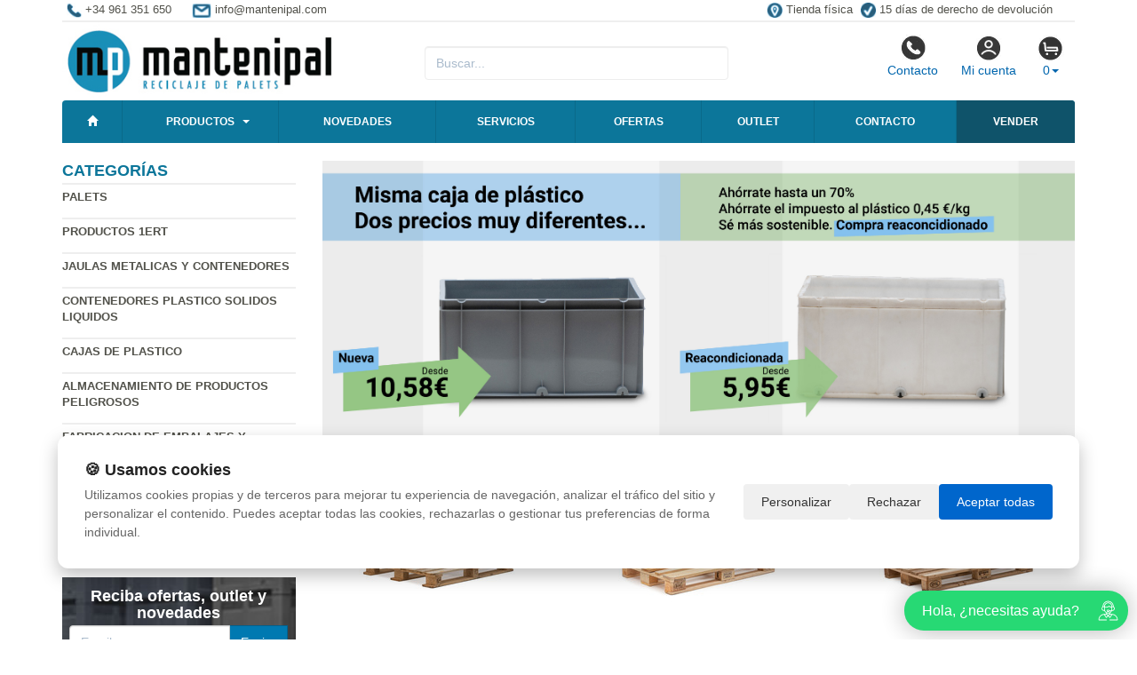

--- FILE ---
content_type: text/html; charset=UTF-8
request_url: https://www.mantenipal.com/productos/caja-euro-plastica-solida-30x40x36cm-oip-e4336-11.html
body_size: 9380
content:
<!DOCTYPE html>
<html lang="es">
<head>
    <title>- Palets - Compra venta,</title>
    <meta name="keywords" content=", palets, palet, embalajes, reciclados, palets de plástico, madera, paleta, pallet, compra de palets, cajas de plástico,  venta de palets, palets metalicos, de fibra madera, embalajes metalicos, reparación, cajas de plastico, palets usados, fabricacion de palets">
    <meta name="description" content=" - Palets - madera usados,reciclados, compra venta, de fibra, cajas plástico, fabricación, embalajes de madera, recogida de palets en desuso, gestor de residuos autorizado, cajas y contenedores plástico.">
    <meta charset="utf-8">
    <meta http-equiv="X-UA-Compatible" content="IE=edge">
    <meta name="viewport" content="width=device-width, initial-scale=1">
        <!-- Google Tag Manager -->
<script>(function(w,d,s,l,i){w[l]=w[l]||[];w[l].push({'gtm.start':
new Date().getTime(),event:'gtm.js'});var f=d.getElementsByTagName(s)[0],
j=d.createElement(s),dl=l!='dataLayer'?'&l='+l:'';j.async=true;j.src=
'https://www.googletagmanager.com/gtm.js?id='+i+dl;f.parentNode.insertBefore(j,f);
})(window,document,'script','dataLayer','GTM-TRKFZJP9');</script>
<!-- End Google Tag Manager -->
        <meta name="google-site-verification" content="yigENDW3a2TkycPPbLcmtbBT7fZRs9A060e-uw8mzIk" />
    <link rel="shortcut icon" href="/favicon.png" type="image/x-icon">
    <link rel="icon" href="/favicon.png" type="image/x-icon">
    <link href="/css/bootstrap.css" rel="stylesheet">
    <script src="//icommers.s3.eu-south-2.amazonaws.com/js/jquery2.1.3/jquery.js" type="text/javascript"></script>
</head>
<body>
<div class="container">

    
            <ul class="topvar">
    <li>
        <a href="/contacto.html">
            <img src="/images/telefono.png" alt="+34 961 351 650">
            <span>+34 961 351 650</span>
        </a>
    </li>
    <li>
        <a href="mailto:info@mantenipal.com">
            <img src="/images/sobre.png" alt="Email info@mantenipal.com">
            <span>info@mantenipal.com</span>
        </a>
    </li>
    <li class="break"></li>
    <li>
        <a href="https://goo.gl/maps/pcvwoVMpHJJs6xTSA" target="_blank">
            <img src="/images/locator.png" alt="Tienda física">
            <span>Tienda física</span>
        </a>
    </li>
    <li>
        <a href="/cambios-y-devoluciones.html">
            <img src="/images/check.png" alt="15 días de derecho de devolución">
            <span>15 días de derecho de devolución</span>
        </a>
    </li>
</ul>
    
            <div class="row">

	<div class="col-md-4">
		<a href="/" title="mantenipal.com">
			<img src="/images/logo.png" alt="mantenipal.com" class="img-logo" />
			<img src="/images/logo-sm.png" alt="mantenipal.com" class="img-logo-sm" />
		</a>
	</div>

	<div class="col-md-4">
		<div class="seatch-box">
			<input type="text" name="str2" class="form-control" placeholder="Buscar...">
            <script src="https://eu1-config.doofinder.com/2.x/6dc2d2bb-828d-44f0-b771-884625546412.js" async></script>
		</div>
	</div>
	<div class="col-md-4">
		<ul class="color-buttons">
			<li><a href="/contacto.html"><img src="/images/color-phone.png">Contacto</a></li>
			<li><a href="/mi_cuenta.html"><img src="/images/color-user.png">Mi cuenta</a></li>
			<li>
				<a href="#" data-toggle="dropdown" aria-expanded="false" class="dropdown-toggle">
					<img src="/images/color-cart.png">
					<span class="productos_en_pedido">0</span><span class="caret"></span>
				</a>
				<div class="dropdown-menu text-center cesta" role="menu">
					Usted tiene <span class="productos_en_pedido">0</span>
					<span class="txtp"></span> en su cesta de compras<br><br>
					<a href="/pedido.html" class="btn btn-default">Ver pedido</a>
				</div>
			</li>
		</ul>
	</div>
</div>
<script defer src="https://widget.tochat.be/bundle.js?key=9591ebae-9027-410d-8b02-7be2aa66eef6"></script>
<div id="fb-root"></div>

<div class="wsmenucontainer clearfix">
  <div id="overlapblackbg"></div>
  <div class="wsmobileheader clearfix">
    <a id="wsnavtoggle" class="animated-arrow"><span></span></a>
  </div>
  <div class="header">
    <nav class="wsmenu pm_buttoncolor green-grdt clearfix">
      <ul class="mobile-sub wsmenu-list">
        <li><a href="/"><span class="glyphicon glyphicon-home"></span></a></li>
        <li>
          <a href="#">Productos <span class="arrow"></span></a>
          <ul class="wsmenu-submenu">
                                    <li>
              <a href="/productos/palets.html">Palets</a>
              <ul class="wsmenu-submenu-sub"><li><a href="/productos/sobrantes-de-stock.html" >Sobrantes de stock</a></li><li><a href="/productos/palets-reciclados.html" >Palets Reciclados</a></li><li><a href="/productos/palets-metal.html" >Palets Metal</a></li><li><a href="/productos/palets-fibra-de-madera.html" >Palets Fibra de madera</a></li><li><a href="/productos/palets-a-medida.html" >Palets a medida</a></li><li><a href="/productos/palets-de-plastico.html" >Palets de Plastico</a></li><li><a href="/productos/palets-plastico-usados.html" >Palets plastico usados</a></li><li><a href="/productos/tacos-fibra-de-madera.html" >Tacos fibra de madera</a></li></ul>
            </li>
                                                <li>
              <a href="/productos/productos-1ert.html">Productos 1ERT</a>
              
            </li>
                                                <li>
              <a href="/productos/jaulas-metalicas-y-contenedores.html">Jaulas metalicas y Contenedores</a>
              <ul class="wsmenu-submenu-sub"><li><a href="/productos/ruedas-para-jaulas.html" >Ruedas para jaulas</a></li><li><a href="/productos/carretillas-electricas.html" >Carretillas eléctricas </a></li><li><a href="/productos/jaulas-metalicas.html" >Jaulas metalicas</a></li><li><a href="/productos/jaulas-metalicas-con-ruedas.html" >Jaulas metalicas con ruedas</a></li><li><a href="/productos/carros-metalicos.html" >Carros metalicos</a></li><li><a href="/productos/cestones-chapa.html" >Cestones chapa</a></li><li><a href="/productos/carretillas-y-transpalets.html" >Carretillas y Transpalets</a></li><li><a href="/productos/recipientes-para-liquidos.html" >Recipientes para liquidos</a></li><li><a href="/productos/contenedor-ibc-600-y-1000-litros.html" >Contenedor IBC 600 y 1000 Litros</a></li><li><a href="/productos/porta-big-bag-y-palets.html" >Porta Big Bag y Palets</a></li><li><a href="/productos/contenedores-maritimos.html" >Contenedores maritimos</a></li><li><a href="/productos/contenedores-basculantes.html" >Contenedores basculantes</a></li><li><a href="/productos/Armario_metalico.html" >Armario metalico</a></li><li><a href="/productos/contenedores-metalicos-usados.html" >Contenedores metálicos usados</a></li></ul>
            </li>
                                                <li>
              <a href="/productos/contenedores-plastico-solidos-liquidos.html">Contenedores plastico solidos liquidos</a>
              <ul class="wsmenu-submenu-sub"><li><a href="/productos/contenedores-plegables-para-granel-ibc.html" >Contenedores plegables para granel IBC</a></li><li><a href="/productos/contenedores-isotermicos.html" >Contenedores isotermicos</a></li><li><a href="/productos/depositos-liquidos.html" >Depositos Liquidos</a></li><li><a href="/productos/contenedores-plastico.html" >Contenedores Plastico</a></li><li><a href="/productos/contenedores-plegables.html" >Contenedores Plegables</a></li><li><a href="/productos/contenedores-de-basura.html" >Contenedores  basura</a></li><li><a href="/productos/contenedores-sobrantes-de-stock.html" >Contenedores sobrantes de stock</a></li><li><a href="/productos/contenedores-usados.html" >Contenedores usados</a></li></ul>
            </li>
                                                <li>
              <a href="/productos/cajas-de-plastico.html">Cajas de plastico</a>
              <ul class="wsmenu-submenu-sub"><li><a href="/productos/cajas-plastico-usadas.html" >Cajas plastico usadas</a></li><li><a href="/productos/cajas-plastico-industriales.html" >Cajas plastico industriales</a></li><li><a href="/productos/cajas-agricultura.html" >Cajas agricultura</a></li><li><a href="/productos/caja-especial-pesca.html" >Caja especial pesca</a></li><li><a href="/productos/caja-para-carnes.html" >Caja uso alimentario</a></li><li><a href="/productos/carros-cajas.html" >Carros cajas</a></li><li><a href="/productos/cajas-plastico-tellus.html" >Cajas plastico Tellus</a></li><li><a href="/productos/caja-plastico-euro.html" >Caja plastico Euro</a></li><li><a href="/productos/caja-plastico-integra.html" >Caja plastico Integra</a></li><li><a href="/productos/caja-plastico-galia.html" >Caja plastico Galia</a></li><li><a href="/productos/caja-plastico-unibox.html" >Caja plastico Unibox</a></li><li><a href="/productos/caja-automocion.html" >Caja automocion</a></li><li><a href="/productos/cajas-sistema-9000.html" >Cajas Sistema 9000</a></li><li><a href="/productos/cajas-plastico-plegables.html" >Cajas plastico plegables</a></li><li><a href="/productos/Cajas_almacenamiento.html" >Cajas almacenamiento</a></li><li><a href="/productos/estanterias-con-cajas-plastico.html" >Estanterias con cajas plastico</a></li><li><a href="/productos/cajas-sobrantes-de-stock.html" >Cajas sobrantes de stock</a></li></ul>
            </li>
                                                <li>
              <a href="/productos/almacenamiento-de-productos-peligrosos.html">Almacenamiento de productos peligrosos</a>
              <ul class="wsmenu-submenu-sub"><li><a href="/productos/control-de-derrames.html" >Control de derrames</a></li><li><a href="/productos/cubetos-retenedores.html" >Cubetos Retenedores</a></li><li><a href="/productos/contenedores-para-almacenamiento.html" >Contenedores para almacenamiento</a></li><li><a href="/productos/contenedores-de-seguridad.html" >Contenedores de seguridad</a></li><li><a href="/productos/accesorios-bidones.html" >Accesorios bidones</a></li><li><a href="/productos/Espitas_para_bidones.html" >Espitas para bidones</a></li><li><a href="/productos/Casetas_para_botellas_de_gas.html" >Casetas para botellas de gas</a></li></ul>
            </li>
                                                <li>
              <a href="/productos/fabricacion-de-embalajes-y-entarimados.html">Fabricacion de Embalajes y Entarimados</a>
              <ul class="wsmenu-submenu-sub"><li><a href="/productos/collares-para-palets-de-madera-plegables.html" >Collares para palets de madera plegables</a></li><li><a href="/productos/embalajes.html" >Embalajes</a></li><li><a href="/productos/suelos-y-entarimados.html" >Suelos y entarimados</a></li><li><a href="/productos/tablones-tablas-y-aglomerado.html" >Tablones, tablas y aglomerado</a></li><li><a href="/productos/tacos-para-palets-y-lena.html" >Tacos para palets y leña</a></li></ul>
            </li>
                                                <li>
              <a href="/productos/maquinaria.html">Maquinaria</a>
              <ul class="wsmenu-submenu-sub"><li><a href="/productos/maquinaria-usada.html" >Maquinaria usada</a></li><li><a href="/productos/estanterias.html" >Estanterias</a></li><li><a href="/productos/herramientas-para-profesionales.html" >Herramientas para profesionales</a></li></ul>
            </li>
                                                <li>
              <a href="/productos/muebles-con-palets.html">Muebles con Palets</a>
              <ul class="wsmenu-submenu-sub"><li><a href="/productos/ruedas-para-palets.html" >Ruedas para palets</a></li><li><a href="/productos/madera-para-muebles.html" >Madera para muebles</a></li><li><a href="/productos/otros-disenos-hechos-con-palets.html" >Otros diseños hechos con palets</a></li><li><a href="/productos/palets-para-muebles.html" >Palets para muebles</a></li><li><a href="/productos/mesas-con-palets.html" >Mesas con palets</a></li><li><a href="/productos/pouf-con-palets.html" >Pouf con palets</a></li><li><a href="/productos/semilleros-y-maceteros.html" >Semilleros y maceteros</a></li><li><a href="/productos/sofas-y-camas-con-palets.html" >Sofas y camas con palets</a></li><li><a href="/productos/cojines-para-palets.html" >Cojines para palets</a></li></ul>
            </li>
                                                <li>
              <a href="/productos/alquiler-contenedores.html">Alquiler contenedores</a>
              
            </li>
                                    <li class="divider"></li>
            <li><a href="/mapa_web.html">Todas las categorías</a></li>
          </ul>
        </li>
	<li><a href="/novedades.html" title="Novedades">Novedades</a></li>
        <li><a href="/servicios.html" title="Servicios">Servicios</a></li>
        <li><a href="/ofertas.html" title="Ofertas">Ofertas</a></li>
        <li><a href="/outlet.html" title="Outlet">Outlet</a></li>
        <li><a href="/contacto.html" title="Contacto">Contacto</a></li>
        <li><a href="/valoracion-y-recogida.html" style="background:#0f536a !important;color:#fff" title="Vender sobrantes de stock">Vender</a></li>
      </ul>
    </nav>
  </div>
</div>


        <script>
          var doofinder_script ='//cdn.doofinder.com/media/js/doofinder-classic.7.latest.min.js';
          (function(d,t){var f=d.createElement(t),s=d.getElementsByTagName(t)[0];f.async=1;
          f.src=('https:'==location.protocol?'https:':'http:')+doofinder_script;
          f.setAttribute('charset','utf-8');
          s.parentNode.insertBefore(f,s)}(document,'script'));
          var dfClassicLayers = [{
            "hashid": "bf1cf1c4896763eb7f01895a4f933dc5",
            "zone": "eu1",
            "display": {
              "lang": "es"
            },
            "queryInput": "input[name='str2']"
          }];
          </script>
    
    <div class="row">
        <div class="col-sm-3 sidebar">

            
            <h4>Categorías</h4>
            <ul class="menu-lateral">
  <li>
      <a href="/productos/palets.html">Palets</a>
      </li>
  <li>
      <a href="/productos/productos-1ert.html">Productos 1ERT</a>
      </li>
  <li>
      <a href="/productos/jaulas-metalicas-y-contenedores.html">Jaulas metalicas y Contenedores</a>
      </li>
  <li>
      <a href="/productos/contenedores-plastico-solidos-liquidos.html">Contenedores plastico solidos liquidos</a>
      </li>
  <li>
      <a href="/productos/cajas-de-plastico.html">Cajas de plastico</a>
      </li>
  <li>
      <a href="/productos/almacenamiento-de-productos-peligrosos.html">Almacenamiento de productos peligrosos</a>
      </li>
  <li>
      <a href="/productos/fabricacion-de-embalajes-y-entarimados.html">Fabricacion de Embalajes y Entarimados</a>
      </li>
  <li>
      <a href="/productos/maquinaria.html">Maquinaria</a>
      </li>
  <li>
      <a href="/productos/muebles-con-palets.html">Muebles con Palets</a>
      </li>
  <li>
      <a href="/productos/alquiler-contenedores.html">Alquiler contenedores</a>
      </li>
</ul>            <script type="text/javascript">
    function enviar_alerta() {
        const $emailAlerta = $('#email_alerta');
        const $mensaje = $('#mensaje_alertas');
        const email = $emailAlerta.val().trim();

        $mensaje.html('');
        $emailAlerta.css('border-color', '#CCC');

        if (!email) {
            mostrarError($emailAlerta, $mensaje, `Por favor ingrese su email`);
            return false;
        }

        const emailRegex = /^[^\s@]+@[^\s@]+\.[^\s@]+$/;
        if (!emailRegex.test(email)) {
            // Con backticks (`) no hay problema con apóstrofes
            mostrarError($emailAlerta, $mensaje, `El email ingresado no es correcto`);
            return false;
        }

        $mensaje.css('color', '#666').html(`Procesando...`);

        $.post("/ajax.action.php", {
            type: "save_email_newsletter",
            email: email
        })
        .done(function(d) {
            if (d == 1 || d == '1') {
                $mensaje.css('color', '#0A2').html(`Su registro se ha realizado correctamente`);
            } else {
                $mensaje.css('color', '#F00').html(`Su email ya se encuentra registrado`);
            }
        })
        .fail(function() {
            $mensaje.css('color', '#F00').html(`Error de conexión. Intente nuevamente.`);
        });

        return true;
    }
    function mostrarError($input, $mensaje, texto) {
        $input.css('border-color', '#F00').focus();
        $mensaje.css('color', '#F00').html(texto);
    }
    function open_privacidad(){ window.open("/index.php?seccion=privacidad&frame=0","","width=675,height=650,top=10,left=210,scrollbars=yes");}
</script>
<div class="box-alertas">
  <h4>Reciba ofertas, outlet y novedades</h4>
  <div id="mensaje_alertas"></div>
  <div class="row">
    <div class="col-lg-12">
      <div class="input-group">
        <input type="text" name="email_alerta" id="email_alerta" class="form-control" placeholder="Email...">
        <span class="input-group-btn"><input type="button" value="Enviar" class="btn btn-primary" onclick="javascript:enviar_alerta()"></span>
      </div>
    </div>
  </div>
  <div><a href="javascript:open_privacidad()" style="font-size:10px">Consulte la política de privacidad</a></div>
</div>            <div class="nube-box">
                <h4 class="lmv_title">Los más visitados</h4>
                <div class="terms"><div class="nube-term"><a href="/productos/palets-reciclados.html" class="n12">Palets Reciclados</a></div><div class="nube-term"><a href="/productos/palets-de-plastico.html" class="n12">Palets de Plastico</a></div><div class="nube-term"><a href="/productos/muebles-con-palets.html" class="n12">Muebles con Palets</a></div><div class="nube-term"><a href="/productos/palets-plastico-usados.html" class="n12">Palets plastico usados</a></div><div class="nube-term"><a href="/productos/palets.html" class="n12">Palets</a></div><div class="nube-term"><a href="/productos/sobrantes-de-stock.html" class="n12">Sobrantes de stock</a></div></div>
            </div>
            <ul class="check-confianza">
    <li><a href="/preguntas-frecuentes/cuales-son-las-formas-de-pago.html">Compra segura</a></li>
    <li><a href="/preguntas-frecuentes/que-plazos-de-devolucion-tengo.html">Garantía de devolución</a></li>
    <li><a href="/preguntas-frecuentes/cuanndo-llegarmi-pedido.html">Entrega inmediata</a></li>
    <li><a href="/preguntas-frecuentes/que-garantia-tienen-los-productos.html">Productos 100% garantizados</a></li>
</ul>            <a href="/preguntas_frecuentes/cuales-son-las-formas-de-pago.html"><img src="https://clientespremium.com/images/3dsecure.gif" alt="Aceptamos paypal y tarjetas de crédito"></a>
<table class="tbl-confianza">
  <tr>
    <td><a href="/preguntas_frecuentes/que-plazos-de-devoluci%C3%B3n-tengo.html"><img src="/images/bannerfaq1.png" alt="Si no queda satisfecho le devolveremos su dinero"></a></td>
    <td><a href="/preguntas_frecuentes/cuanndo-llegarmi-pedido.html"><img src="/images/bannerfaq2.png" alt="Entrega"></a></td>
  </tr>
  <tr>
    <td><a href="/preguntas_frecuentes/cuales-son-las-formas-de-pago.html"><img src="/images/bannerfaq3.png" alt="Compra segura"></a></td>
    <td><a href="/preguntas_frecuentes/que-garantia-tienen-los-productos.html"><img src="/images/bannerfaq4.png" alt="Productos 100% garantizados"></a></td>
  </tr>
</table>
<div style="margin-top:4px"><a href="https://www.mantenipal.com/valoracion-y-recogida.html" title="compra y venta de palets" target="_blank"><img src="/banners_lateral/72.jpg" alt="compra y venta de palets" title="compra y venta de palets"></a></div>

<div style="margin-top:4px"><a href="https://mantenipal.com/servicios/servicio-de-contenedores-para-recogida-de-pal.html" title="servicio de contenedores" target="_blank"><img src="/banners_lateral/60.jpg" alt="servicio de contenedores" title="servicio de contenedores"></a></div>

            <br>
        </div>
        <div class="col-sm-9">

            <br>

            <div class="cat-description">
                                                                <div class="publicidad-central"><a href="https://www.mantenipal.com/sr/Cajas_plastico_usadas/" title="Cajas usadas Vs Nuevas">                                        <img src="http://cdnpremium.s3.amazonaws.com/banners/18.jpg" alt="Cajas usadas Vs Nuevas" title="Cajas usadas Vs Nuevas" class="img-responsive">
                                        </a>                </div>
                                                            </div>

                                                <div class="products-block">
                                                <br>
                <h3 class="category-name">Productos Recomendados</h3>
                <ul class="row lista-productos">                    <li class="col-lg-4 col-sm-6 col-md-6 col-xs-12"><div class="item">
  <div>
    <a href="/producto/Palets_100_x_120_cp_1/"><img src="https://icommers.s3.eu-south-2.amazonaws.com/i/168597925035905S180" alt="Palets 100 x 120 cp 1" title="Palets 100 x 120 cp 1" class="img-producto img-rounded" /></a>
  </div>
  <p><a href="/producto/Palets_100_x_120_cp_1/" class="lnk-producto" title="Palets 100 x 120 cp 1">Palets 100 x 120 cp 1</a></p>

  <ul class="etiquetas-producto">
      </ul>

  <ul class="product-pricebox">
    <li>
              <br>        <div>A partir de: <strong>9.80 &euro;</strong></div>
        <small>Sin IVA</small>
          </li>
        <li>
                      <button class="btn btn-primary" id="add_24887" onclick="getVariantes('24887','iva_no_incluido')"><span class="glyphicon glyphicon-shopping-cart"></span> Comprar</button>
                <img src="/images/wait.gif" id="wait_24887" style="display:none" alt="Cargando" /><div id="variante_24887"></div>
          </li>
  </ul>
</div>                    </li>
                                        <li class="col-lg-4 col-sm-6 col-md-6 col-xs-12"><div class="item">
  <div>
    <a href="/producto/Palet_1ERT_Madera_80x120_EUROPEO/"><img src="https://icommers.s3.eu-south-2.amazonaws.com/i/164309973665832S180" alt="Palet 1ERT Madera 80x120 EUROPEO" title="Palet 1ERT Madera 80x120 EUROPEO" class="img-producto img-rounded" /></a>
  </div>
  <p><a href="/producto/Palet_1ERT_Madera_80x120_EUROPEO/" class="lnk-producto" title="Palet 1ERT Madera 80x120 EUROPEO">Palet 1ERT Madera 80x120 EUROPEO</a></p>

  <ul class="etiquetas-producto">
      <li><img src="/images/MejorPrecio.png" alt="Mejor precio"></li>
    </ul>

  <ul class="product-pricebox">
    <li>
              <br>        <div>A partir de: <strong>12.00 &euro;</strong></div>
        <small>Sin IVA</small>
          </li>
        <li>
                      <button class="btn btn-primary" id="add_736776" onclick="getVariantes('736776','iva_no_incluido')"><span class="glyphicon glyphicon-shopping-cart"></span> Comprar</button>
                <img src="/images/wait.gif" id="wait_736776" style="display:none" alt="Cargando" /><div id="variante_736776"></div>
          </li>
  </ul>
</div>                    </li>
                                        <li class="col-lg-4 col-sm-6 col-md-6 col-xs-12"><div class="item">
  <div>
    <a href="/producto/Palets_80_x_120_Eur_1%C2%AA/"><img src="https://icommers.s3.eu-south-2.amazonaws.com/i/168595996979462S180" alt="Palets 80 x 120 Eur 1ª" title="Palets 80 x 120 Eur 1ª" class="img-producto img-rounded" /></a>
  </div>
  <p><a href="/producto/Palets_80_x_120_Eur_1%C2%AA/" class="lnk-producto" title="Palets 80 x 120 Eur 1ª">Palets 80 x 120 Eur 1ª</a></p>

  <ul class="etiquetas-producto">
      </ul>

  <ul class="product-pricebox">
    <li>
              <br>        <div>A partir de: <strong>13.50 &euro;</strong></div>
        <small>Sin IVA</small>
          </li>
        <li>
                      <button class="btn btn-primary" id="add_24935" onclick="getVariantes('24935','iva_no_incluido')"><span class="glyphicon glyphicon-shopping-cart"></span> Comprar</button>
                <img src="/images/wait.gif" id="wait_24935" style="display:none" alt="Cargando" /><div id="variante_24935"></div>
          </li>
  </ul>
</div>                    </li>
                                        <li class="col-lg-4 col-sm-6 col-md-6 col-xs-12"><div class="item">
  <div>
    <a href="/producto/Palets_100_x_120_flojo_abierto/"><img src="https://icommers.s3.eu-south-2.amazonaws.com/i/168604438449332S180" alt="Palets 100 x 120 flojo abierto" title="Palets 100 x 120 flojo abierto" class="img-producto img-rounded" /></a>
  </div>
  <p><a href="/producto/Palets_100_x_120_flojo_abierto/" class="lnk-producto" title="Palets 100 x 120 flojo abierto">Palets 100 x 120 flojo abierto</a></p>

  <ul class="etiquetas-producto">
      </ul>

  <ul class="product-pricebox">
    <li>
              <br>        <div>A partir de: <strong>4.50 &euro;</strong></div>
        <small>Sin IVA</small>
          </li>
        <li>
                      <button class="btn btn-primary" id="add_24882" onclick="getVariantes('24882','iva_no_incluido')"><span class="glyphicon glyphicon-shopping-cart"></span> Comprar</button>
                <img src="/images/wait.gif" id="wait_24882" style="display:none" alt="Cargando" /><div id="variante_24882"></div>
          </li>
  </ul>
</div>                    </li>
                                        <li class="col-lg-4 col-sm-6 col-md-6 col-xs-12"><div class="item">
  <div>
    <a href="/producto/Palets_80_x_120_fuerte/"><img src="https://icommers.s3.eu-south-2.amazonaws.com/i/168596442147080S180" alt="Palets 80 x 120 fuerte" title="Palets 80 x 120 fuerte" class="img-producto img-rounded" /></a>
  </div>
  <p><a href="/producto/Palets_80_x_120_fuerte/" class="lnk-producto" title="Palets 80 x 120 fuerte">Palets 80 x 120 fuerte</a></p>

  <ul class="etiquetas-producto">
      </ul>

  <ul class="product-pricebox">
    <li>
              <br>        <div>A partir de: <strong>6.50 &euro;</strong></div>
        <small>Sin IVA</small>
          </li>
        <li>
                      <button class="btn btn-primary" id="add_24881" onclick="getVariantes('24881','iva_no_incluido')"><span class="glyphicon glyphicon-shopping-cart"></span> Comprar</button>
                <img src="/images/wait.gif" id="wait_24881" style="display:none" alt="Cargando" /><div id="variante_24881"></div>
          </li>
  </ul>
</div>                    </li>
                                        <li class="col-lg-4 col-sm-6 col-md-6 col-xs-12"><div class="item">
  <div>
    <a href="/producto/Palets_de_115x115_cabiron/"><img src="https://icommers.s3.eu-south-2.amazonaws.com/i/129493723510413S180" alt="Palets de 115x115 cabiron" title="Palets de 115x115 cabiron" class="img-producto img-rounded" /></a>
  </div>
  <p><a href="/producto/Palets_de_115x115_cabiron/" class="lnk-producto" title="Palets de 115x115 cabiron">Palets de 115x115 cabiron</a></p>

  <ul class="etiquetas-producto">
      </ul>

  <ul class="product-pricebox">
    <li>
              <br>        <div>A partir de: <strong>5.00 &euro;</strong></div>
        <small>Sin IVA</small>
          </li>
        <li>
                      <button class="btn btn-primary" id="add_37005" onclick="getVariantes('37005','iva_no_incluido')"><span class="glyphicon glyphicon-shopping-cart"></span> Comprar</button>
                <img src="/images/wait.gif" id="wait_37005" style="display:none" alt="Cargando" /><div id="variante_37005"></div>
          </li>
  </ul>
</div>                    </li>
                                        <li class="col-lg-4 col-sm-6 col-md-6 col-xs-12"><div class="item">
  <div>
    <a href="/producto/Palet_113_x_113_tipo_CP_3/"><img src="https://icommers.s3.eu-south-2.amazonaws.com/i/129493260455226S180" alt="Palet 113 x 113 tipo CP 3" title="Palet 113 x 113 tipo CP 3" class="img-producto img-rounded" /></a>
  </div>
  <p><a href="/producto/Palet_113_x_113_tipo_CP_3/" class="lnk-producto" title="Palet 113 x 113 tipo CP 3">Palet 113 x 113 tipo CP 3</a></p>

  <ul class="etiquetas-producto">
      </ul>

  <ul class="product-pricebox">
    <li>
              <br>        <div>A partir de: <strong>8.00 &euro;</strong></div>
        <small>Sin IVA</small>
          </li>
        <li>
                      <button class="btn btn-primary" id="add_24886" onclick="getVariantes('24886','iva_no_incluido')"><span class="glyphicon glyphicon-shopping-cart"></span> Comprar</button>
                <img src="/images/wait.gif" id="wait_24886" style="display:none" alt="Cargando" /><div id="variante_24886"></div>
          </li>
  </ul>
</div>                    </li>
                                        <li class="col-lg-4 col-sm-6 col-md-6 col-xs-12"><div class="item">
  <div>
    <a href="/producto/Palet_Tipo_Taco_Fuerte_115x115_Cerrado_/"><img src="https://icommers.s3.eu-south-2.amazonaws.com/i/130331429995526S180" alt="Palet Tipo Taco Fuerte 115x115 Cerrado " title="Palet Tipo Taco Fuerte 115x115 Cerrado " class="img-producto img-rounded" /></a>
  </div>
  <p><a href="/producto/Palet_Tipo_Taco_Fuerte_115x115_Cerrado_/" class="lnk-producto" title="Palet Tipo Taco Fuerte 115x115 Cerrado ">Palet Tipo Taco Fuerte 115x115 Cerrado </a></p>

  <ul class="etiquetas-producto">
      </ul>

  <ul class="product-pricebox">
    <li>
              <br>        <div>A partir de: <strong>5.20 &euro;</strong></div>
        <small>Sin IVA</small>
          </li>
        <li>
                      <button class="btn btn-primary" id="add_61378" onclick="getVariantes('61378','iva_no_incluido')"><span class="glyphicon glyphicon-shopping-cart"></span> Comprar</button>
                <img src="/images/wait.gif" id="wait_61378" style="display:none" alt="Cargando" /><div id="variante_61378"></div>
          </li>
  </ul>
</div>                    </li>
                                        <li class="col-lg-4 col-sm-6 col-md-6 col-xs-12"><div class="item">
  <div>
    <a href="/producto/Palet_Tipo_Taco_Fuerte_110x110/"><img src="https://icommers.s3.eu-south-2.amazonaws.com/i/129493268394979S180" alt="Palet Tipo Taco Fuerte 110x110" title="Palet Tipo Taco Fuerte 110x110" class="img-producto img-rounded" /></a>
  </div>
  <p><a href="/producto/Palet_Tipo_Taco_Fuerte_110x110/" class="lnk-producto" title="Palet Tipo Taco Fuerte 110x110">Palet Tipo Taco Fuerte 110x110</a></p>

  <ul class="etiquetas-producto">
      </ul>

  <ul class="product-pricebox">
    <li>
              <br>        <div>A partir de: <strong>5.30 &euro;</strong></div>
        <small>Sin IVA</small>
          </li>
        <li>
                      <button class="btn btn-primary" id="add_24904" onclick="getVariantes('24904','iva_no_incluido')"><span class="glyphicon glyphicon-shopping-cart"></span> Comprar</button>
                <img src="/images/wait.gif" id="wait_24904" style="display:none" alt="Cargando" /><div id="variante_24904"></div>
          </li>
  </ul>
</div>                    </li>
                                    </ul>
                                
                                                <h3 class="category-name">Ofertas</h3>
                <ul class="row lista-productos">                    <li class="col-lg-4 col-sm-6 col-md-6 col-xs-12"><div class="item">
  <div>
    <a href="/producto/Semi_Palet_Pl%C3%A1stico_Ultraligero_Encajable_con_6_Pies_Ref.PG220_/"><img src="https://icommers.s3.eu-south-2.amazonaws.com/i/172976929136843S180" alt="Semi Palet Plástico Ultraligero Encajable con 6 Pies Ref.PG220       " title="Semi Palet Plástico Ultraligero Encajable con 6 Pies Ref.PG220       " class="img-producto img-rounded" /></a>
  </div>
  <p><a href="/producto/Semi_Palet_Pl%C3%A1stico_Ultraligero_Encajable_con_6_Pies_Ref.PG220_/" class="lnk-producto" title="Semi Palet Plástico Ultraligero Encajable con 6 Pies Ref.PG220       ">Semi Palet Plástico Ultraligero Encajable con 6 Pies Ref.PG220       </a></p>

  <ul class="etiquetas-producto">
      <li><img src="/images/MejorPrecio.png" alt="Mejor precio"></li>
    </ul>

  <ul class="product-pricebox">
    <li>
              <span class="a_partir_de">Precio anterior 7.50 &euro;</span>        <div>A partir de: <strong>6.68 &euro;</strong></div>
        <small>Sin IVA</small>
          </li>
        <li class="discount-box">-11%</li>
        <li>
                      <button class="btn btn-primary" id="add_740501" onclick="getVariantes('740501','iva_no_incluido')"><span class="glyphicon glyphicon-shopping-cart"></span> Comprar</button>
                <img src="/images/wait.gif" id="wait_740501" style="display:none" alt="Cargando" /><div id="variante_740501"></div>
          </li>
  </ul>
</div>                    </li>
                                        <li class="col-lg-4 col-sm-6 col-md-6 col-xs-12"><div class="item">
  <div>
    <a href="/producto/Cuarto_de_Palet_Rejillado_Encajable_Ligero_4_Pies_40_x_60_x_13.5_cm_/"><img src="https://icommers.s3.eu-south-2.amazonaws.com/i/17612086565045S180" alt="Cuarto de Palet Rejillado Encajable Ligero 4 Pies 40 x 60 x 13.5 cm " title="Cuarto de Palet Rejillado Encajable Ligero 4 Pies 40 x 60 x 13.5 cm " class="img-producto img-rounded" /></a>
  </div>
  <p><a href="/producto/Cuarto_de_Palet_Rejillado_Encajable_Ligero_4_Pies_40_x_60_x_13.5_cm_/" class="lnk-producto" title="Cuarto de Palet Rejillado Encajable Ligero 4 Pies 40 x 60 x 13.5 cm ">Cuarto de Palet Rejillado Encajable Ligero 4 Pies 40 x 60 x 13.5 cm </a></p>

  <ul class="etiquetas-producto">
      <li><img src="/images/MejorPrecio.png" alt="Mejor precio"></li>
    </ul>

  <ul class="product-pricebox">
    <li>
              <span class="a_partir_de">Precio anterior 7.86 &euro;</span>        <div>A partir de: <strong>6.45 &euro;</strong></div>
        <small>Sin IVA</small>
          </li>
        <li class="discount-box">-18%</li>
        <li>
                      <button class="btn btn-primary" id="add_751828" onclick="getVariantes('751828','iva_no_incluido')"><span class="glyphicon glyphicon-shopping-cart"></span> Comprar</button>
                <img src="/images/wait.gif" id="wait_751828" style="display:none" alt="Cargando" /><div id="variante_751828"></div>
          </li>
  </ul>
</div>                    </li>
                                        <li class="col-lg-4 col-sm-6 col-md-6 col-xs-12"><div class="item">
  <div>
    <a href="/producto/Contenedor_de_Residuos_de_120_litros_con_Pedal_Met%C3%A1lico/"><img src="https://icommers.s3.eu-south-2.amazonaws.com/i/176901506523902S180" alt="Contenedor de Residuos de 120 litros con Pedal Metálico" title="Contenedor de Residuos de 120 litros con Pedal Metálico" class="img-producto img-rounded" /></a>
  </div>
  <p><a href="/producto/Contenedor_de_Residuos_de_120_litros_con_Pedal_Met%C3%A1lico/" class="lnk-producto" title="Contenedor de Residuos de 120 litros con Pedal Metálico">Contenedor de Residuos de 120 litros con Pedal Metálico</a></p>

  <ul class="etiquetas-producto">
      </ul>

  <ul class="product-pricebox">
    <li>
              <span class="a_partir_de">Precio anterior 80.00 &euro;</span>        <div>A partir de: <strong>56.80 &euro;</strong></div>
        <small>Sin IVA</small>
          </li>
        <li class="discount-box">-29%</li>
        <li>
                      <button class="btn btn-primary" id="add_755611" onclick="getVariantes('755611','iva_no_incluido')"><span class="glyphicon glyphicon-shopping-cart"></span> Comprar</button>
                <img src="/images/wait.gif" id="wait_755611" style="display:none" alt="Cargando" /><div id="variante_755611"></div>
          </li>
  </ul>
</div>                    </li>
                                        <li class="col-lg-4 col-sm-6 col-md-6 col-xs-12"><div class="item">
  <div>
    <a href="/producto/Lote_100_Palets_Pl%C3%A1sticos_80x120_Rejillados_Cerrados_Usados_/"><img src="https://icommers.s3.eu-south-2.amazonaws.com/i/171558739424739S180" alt="Lote 100 Palets Plásticos 80x120 Rejillados Cerrados Usados " title="Lote 100 Palets Plásticos 80x120 Rejillados Cerrados Usados " class="img-producto img-rounded" /></a>
  </div>
  <p><a href="/producto/Lote_100_Palets_Pl%C3%A1sticos_80x120_Rejillados_Cerrados_Usados_/" class="lnk-producto" title="Lote 100 Palets Plásticos 80x120 Rejillados Cerrados Usados ">Lote 100 Palets Plásticos 80x120 Rejillados Cerrados Usados </a></p>

  <ul class="etiquetas-producto">
      <li><img src="/images/MejorPrecio.png" alt="Mejor precio"></li>
    </ul>

  <ul class="product-pricebox">
    <li>
              <span class="a_partir_de">Precio anterior 14.10 &euro;</span>        <div>A partir de: <strong>5.92 &euro;</strong></div>
        <small>Sin IVA</small>
          </li>
        <li class="discount-box">-58%</li>
        <li>
                      <button class="btn btn-primary" id="add_750909" onclick="getVariantes('750909','iva_no_incluido')"><span class="glyphicon glyphicon-shopping-cart"></span> Comprar</button>
                <img src="/images/wait.gif" id="wait_750909" style="display:none" alt="Cargando" /><div id="variante_750909"></div>
          </li>
  </ul>
</div>                    </li>
                                        <li class="col-lg-4 col-sm-6 col-md-6 col-xs-12"><div class="item">
  <div>
    <a href="/producto/Lote_de_Palets_Pl%C3%A1sticos_40x60cm_Encajables_Usados/"><img src="https://icommers.s3.eu-south-2.amazonaws.com/i/176346336278282S180" alt="Lote de Palets Plásticos 40x60cm Encajables Usados" title="Lote de Palets Plásticos 40x60cm Encajables Usados" class="img-producto img-rounded" /></a>
  </div>
  <p><a href="/producto/Lote_de_Palets_Pl%C3%A1sticos_40x60cm_Encajables_Usados/" class="lnk-producto" title="Lote de Palets Plásticos 40x60cm Encajables Usados">Lote de Palets Plásticos 40x60cm Encajables Usados</a></p>

  <ul class="etiquetas-producto">
      <li><img src="/images/MejorPrecio.png" alt="Mejor precio"></li>
    </ul>

  <ul class="product-pricebox">
    <li>
              <span class="a_partir_de">Precio anterior 9.89 &euro;</span>        <div>A partir de: <strong>3.96 &euro;</strong></div>
        <small>Sin IVA</small>
          </li>
        <li class="discount-box">-60%</li>
        <li>
                      <button class="btn btn-primary" id="add_756386" onclick="getVariantes('756386','iva_no_incluido')"><span class="glyphicon glyphicon-shopping-cart"></span> Comprar</button>
                <img src="/images/wait.gif" id="wait_756386" style="display:none" alt="Cargando" /><div id="variante_756386"></div>
          </li>
  </ul>
</div>                    </li>
                                        <li class="col-lg-4 col-sm-6 col-md-6 col-xs-12"><div class="item">
  <div>
    <a href="/producto/Lote_de_1000_Palets_Superficie_Lisa_Usados_60_x_80_cm_/"><img src="https://icommers.s3.eu-south-2.amazonaws.com/i/175379949398919S180" alt="Lote de 1000 Palets Superficie Lisa Usados 60 x 80 cm " title="Lote de 1000 Palets Superficie Lisa Usados 60 x 80 cm " class="img-producto img-rounded" /></a>
  </div>
  <p><a href="/producto/Lote_de_1000_Palets_Superficie_Lisa_Usados_60_x_80_cm_/" class="lnk-producto" title="Lote de 1000 Palets Superficie Lisa Usados 60 x 80 cm ">Lote de 1000 Palets Superficie Lisa Usados 60 x 80 cm </a></p>

  <ul class="etiquetas-producto">
      <li><img src="/images/MejorPrecio.png" alt="Mejor precio"></li>
    </ul>

  <ul class="product-pricebox">
    <li>
              <span class="a_partir_de">Precio anterior 21.56 &euro;</span>        <div>A partir de: <strong>6.90 &euro;</strong></div>
        <small>Sin IVA</small>
          </li>
        <li class="discount-box">-68%</li>
        <li>
                      <button class="btn btn-primary" id="add_754914" onclick="getVariantes('754914','iva_no_incluido')"><span class="glyphicon glyphicon-shopping-cart"></span> Comprar</button>
                <img src="/images/wait.gif" id="wait_754914" style="display:none" alt="Cargando" /><div id="variante_754914"></div>
          </li>
  </ul>
</div>                    </li>
                                        <li class="col-lg-4 col-sm-6 col-md-6 col-xs-12"><div class="item">
  <div>
    <a href="/producto/Caja_Pl%C3%A1stica_Plegable_y_Apilable_Gris_40_x_60_x_22_cm_Ref.PFV6422/"><img src="https://icommers.s3.eu-south-2.amazonaws.com/i/176103660415652S180" alt="Caja Plástica Plegable y Apilable Gris 40 x 60 x 22 cm Ref.PFV6422" title="Caja Plástica Plegable y Apilable Gris 40 x 60 x 22 cm Ref.PFV6422" class="img-producto img-rounded" /></a>
  </div>
  <p><a href="/producto/Caja_Pl%C3%A1stica_Plegable_y_Apilable_Gris_40_x_60_x_22_cm_Ref.PFV6422/" class="lnk-producto" title="Caja Plástica Plegable y Apilable Gris 40 x 60 x 22 cm Ref.PFV6422">Caja Plástica Plegable y Apilable Gris 40 x 60 x 22 cm Ref.PFV6422</a></p>

  <ul class="etiquetas-producto">
      <li><img src="/images/MejorPrecio.png" alt="Mejor precio"></li>
    </ul>

  <ul class="product-pricebox">
    <li>
              <span class="a_partir_de">Precio anterior 11.18 &euro;</span>        <div>A partir de: <strong>9.50 &euro;</strong></div>
        <small>Sin IVA</small>
          </li>
        <li class="discount-box">-15%</li>
        <li>
                      <button class="btn btn-primary" id="add_734167" onclick="getVariantes('734167','iva_no_incluido')"><span class="glyphicon glyphicon-shopping-cart"></span> Comprar</button>
                <img src="/images/wait.gif" id="wait_734167" style="display:none" alt="Cargando" /><div id="variante_734167"></div>
          </li>
  </ul>
</div>                    </li>
                                        <li class="col-lg-4 col-sm-6 col-md-6 col-xs-12"><div class="item">
  <div>
    <a href="/producto/Lote_100_Contendores_Plegables_Box_Tarpack_Usados_80x120x120cm_/"><img src="https://icommers.s3.eu-south-2.amazonaws.com/i/176052789686618S180" alt="Lote 100 Contendores Plegables Box Tarpack Usados 80x120x120cm " title="Lote 100 Contendores Plegables Box Tarpack Usados 80x120x120cm " class="img-producto img-rounded" /></a>
  </div>
  <p><a href="/producto/Lote_100_Contendores_Plegables_Box_Tarpack_Usados_80x120x120cm_/" class="lnk-producto" title="Lote 100 Contendores Plegables Box Tarpack Usados 80x120x120cm ">Lote 100 Contendores Plegables Box Tarpack Usados 80x120x120cm </a></p>

  <ul class="etiquetas-producto">
      <li><img src="/images/MejorPrecio.png" alt="Mejor precio"></li>
    </ul>

  <ul class="product-pricebox">
    <li>
              <span class="a_partir_de">Precio anterior 120.00 &euro;</span>        <div>A partir de: <strong>69.60 &euro;</strong></div>
        <small>Sin IVA</small>
          </li>
        <li class="discount-box">-42%</li>
        <li>
                      <button class="btn btn-primary" id="add_756027" onclick="getVariantes('756027','iva_no_incluido')"><span class="glyphicon glyphicon-shopping-cart"></span> Comprar</button>
                <img src="/images/wait.gif" id="wait_756027" style="display:none" alt="Cargando" /><div id="variante_756027"></div>
          </li>
  </ul>
</div>                    </li>
                                        <li class="col-lg-4 col-sm-6 col-md-6 col-xs-12"><div class="item">
  <div>
    <a href="/producto/Lote_118_Cajas_Pl%C3%A1sticas_Usadas_Plegables_30_x_40_x_23%2C5_cm/"><img src="https://icommers.s3.eu-south-2.amazonaws.com/i/175568398851549S180" alt="Lote 118 Cajas Plásticas Usadas Plegables 30 x 40 x 23,5 cm" title="Lote 118 Cajas Plásticas Usadas Plegables 30 x 40 x 23,5 cm" class="img-producto img-rounded" /></a>
  </div>
  <p><a href="/producto/Lote_118_Cajas_Pl%C3%A1sticas_Usadas_Plegables_30_x_40_x_23%2C5_cm/" class="lnk-producto" title="Lote 118 Cajas Plásticas Usadas Plegables 30 x 40 x 23,5 cm">Lote 118 Cajas Plásticas Usadas Plegables 30 x 40 x 23,5 cm</a></p>

  <ul class="etiquetas-producto">
      <li><img src="/images/MejorPrecio.png" alt="Mejor precio"></li>
    </ul>

  <ul class="product-pricebox">
    <li>
              <span class="a_partir_de">Precio anterior 8.90 &euro;</span>        <div>A partir de: <strong>5.43 &euro;</strong></div>
        <small>Sin IVA</small>
          </li>
        <li class="discount-box">-39%</li>
        <li>
                      <button class="btn btn-primary" id="add_755429" onclick="getVariantes('755429','iva_no_incluido')"><span class="glyphicon glyphicon-shopping-cart"></span> Comprar</button>
                <img src="/images/wait.gif" id="wait_755429" style="display:none" alt="Cargando" /><div id="variante_755429"></div>
          </li>
  </ul>
</div>                    </li>
                                    </ul>
                                
                            </div>
            <br>
                        <h1 style="font-size: 26px;">Venta de paletas, contenedores, cajas y material industrial para almacenamiento y logística</h1>

<p>En Mantenipal, nos especializamos en la venta de paletas, contenedores, cajas de plástico, bidones y equipamiento industrial para almacenamiento y logística. Disponemos de una amplia variedad de productos nuevos y de ocasión, diseñados para comercios, industrias y empresas de logística que requieren soluciones de almacenamiento y transporte eficientes.</p>

<h2 style="font-size: 22px;">¿Por qué elegir Mantenipal?</h2>

<h3 style="font-size: 18px;">Amplia selección de productos industriales</h3>

<p>Ofrecemos una vasta gama de contenedores, paletas, cajas plegables, bidones, jaulas metálicas y cubetas de retención para todas tus necesidades de almacenamiento. Desde palets estándar y de plástico hasta contenedores IBC, cajas de norma europea y lotes completos de material industrial usado.</p>

<h3 style="font-size: 18px;">Productos de alta calidad</h3>

<p>Todos nuestros productos de almacenamiento e industrial están fabricados con materiales de calidad superior, diseñados para resistir cargas pesadas y condiciones exigentes. Tanto nuestro material nuevo como el usado garantiza resistencia y durabilidad en ambientes comerciales e industriales.</p>

<h3 style="font-size: 18px;">Precios competitivos</h3>

<p>Ofrecemos precios muy competitivos en todos nuestros contenedores, paletas, cajas y equipamiento para almacenamiento, tanto nuevos como de segunda mano. Encontrarás soluciones económicas sin comprometer la calidad del material industrial.</p>

<h3 style="font-size: 18px;">Excelente servicio al cliente</h3>

<p>Nos comprometemos a proporcionar un servicio al cliente excepcional, asesorándote en la elección de las mejores paletas, contenedores y soluciones de almacenamiento según los requisitos específicos de tu negocio o industria.</p>

<br>
<br>
                    </div>
    </div>
    <div class="row pie">
  <div class="col-xs-6">
    <div class="row">
      <div class="col-lg-4 col-sm-6 col-md-6 col-xs-12">
        <a href="/legal.html" class="">Política de privacidad</a><br>
        <a href="/condiciones.html" class="">Condiciones de uso</a><br>
        <a href="/cambios-y-devoluciones.html">Cambios y devoluciones</a><br>
        <a href="/contacto.html">Contacto</a><br>
        <a href="/quienes_somos.html">Quienes somos</a>
      </div>
      <div class="col-lg-4 col-sm-6 col-md-6 col-xs-12">
        <a href="/mapa_web.html">Mapa web</a><br>
        <a href="/preguntas_frecuentes.html">Preguntas frecuentes</a><br>
        <a href="/login.html">Ingresa a tu cuenta</a>
      </div>
      <div class="col-lg-4 col-sm-6 col-md-6 col-xs-12">
        <a href="/ayuda-generalitat-valenciana.html">
            Ayuda recibida<br>
            <img src="/images/LogoConselleria_01.png" alt="Ayuda recibida Generalitat Valenciana" width="90%" />
        </a>
      </div>
    </div>
    <div class="face">Síguenos: <a href="https://es-la.facebook.com/mantenipal/" title="S&iacute;guenos en facebook"><img src="https://clientespremium.com/images/IconoFacebook.png" alt="S&iacute;guenos en Facebook" title="S&iacute;guenos en Facebook" /></a> <a href="https://twitter.com/Icommers" title="S&iacute;guenos en twitter"> <img src="https://clientespremium.com/images/IconoTwitter.png" alt="S&iacute;guenos en Twitter" title="S&iacute;guenos en Twitter" /></a></div>
  </div>
  <div class="col-xs-6">
    <div class="row">
      <div class="col-lg-3 col-sm-6 col-md-6 col-xs-12">
        <a href="https://www.todocajas.com/" target="_blank">Cajas</a><br>
        <a href="https://www.estanteriaskit.com/" target="_blank">Estanterías</a><br>
        <a href="https://www.topalmacen.com/" target="_blank">Manutención</a><br>
        <a href="https://www.residuos.com/" target="_blank" title="Caza, pezca, natación y submarinismo">Gestión de residuos</a>
      </div>
      <div class="col-lg-3 col-sm-6 col-md-6 col-xs-12">
        <a href="https://www.paletsmultipal.com/" target="_blank">Palets</a><br>
        <a href="http://www.todocontenedores.com/" target="_blank">Contenedores de plástico</a><br>
        <a href="https://www.sobrantesdestocks.com/" target="_blank">Liquidación y sobrantes</a><br>
        <a href="https://www.lotesdenavidad.com/" target="_blank">Lotes de navidad</a>
      </div>
      <div class="col-lg-3 col-sm-6 col-md-6 col-xs-12">
        <a href="http://www.deportesup.com/" target="_blank">Deportes</a><br>
        <a href="https://www.nadadores.com/" title="Vinotecas" target="_blank">Artículos de natación</a><br>
        <a href="https://www.paletsplastico.es/" target="_blank">Palets de plástico</a><br>
     </div>
    </div>
  </div>
</div>
<div class="row copy">&copy; mantenipal.com - Todos los derechos reservados</div>

</div>

<link href="/css/s.css" rel="stylesheet">
<link href="//use.fontawesome.com/releases/v5.7.2/css/all.css" rel="stylesheet">
<script src="//icommers.s3.eu-south-2.amazonaws.com/js/bootstrap3.3.4/js/bootstrap.min.js" type="text/javascript"></script>
<script src="/js/cesta.js" type="text/javascript"></script>
<script src="//icommers.s3.eu-south-2.amazonaws.com/js/webslidemenu.js" type="text/javascript"></script>
<script type="text/javascript">
    $(function () {
        if (($(window).width() < 481)) {
            $("#user-area").removeClass('pull-right').css({'margin': '4px 0 0 0'});
        }
        ;
        update_cart();
    });
</script>
</body>
</html>

--- FILE ---
content_type: application/javascript
request_url: https://icommers.s3.eu-south-2.amazonaws.com/js/cookie-consent.js
body_size: 13162
content:
/**
 * Cookie Consent Banner - GDPR Compliant
 * Versión: 1.1.0
 */
(function() {
    'use strict';
    const DEFAULT_CONFIG = {
        cookieName: 'cookie_consent',
        cookieExpiry: 365,
        categories: {
            necessary: { enabled: true, locked: true },
            analytics: { enabled: false, locked: false },
            marketing: { enabled: false, locked: false }
        },
        texts: {
            banner: {
                title: '🍪 Usamos cookies',
                description: 'Utilizamos cookies propias y de terceros para mejorar tu experiencia de navegación, analizar el tráfico del sitio y personalizar el contenido. Puedes aceptar todas las cookies, rechazarlas o gestionar tus preferencias de forma individual.',
                acceptAll: 'Aceptar todas',
                rejectAll: 'Rechazar',
                customize: 'Personalizar'
            },
            modal: {
                title: 'Configuración de cookies',
                save: 'Guardar preferencias',
                cancel: 'Cancelar'
            },
            categories: {
                necessary: {
                    title: 'Cookies necesarias',
                    description: 'Estas cookies son esenciales para el funcionamiento del sitio web.'
                },
                analytics: {
                    title: 'Cookies analíticas',
                    description: 'Nos ayudan a entender cómo los visitantes interactúan con el sitio web.'
                },
                marketing: {
                    title: 'Cookies de marketing',
                    description: 'Se utilizan para mostrar anuncios relevantes para ti.'
                }
            }
        }
    };
    // Merge con configuración externa
    const CONFIG = Object.assign({}, DEFAULT_CONFIG, window.cookieConsentConfig || {});
    if (window.cookieConsentConfig && window.cookieConsentConfig.texts) {
        CONFIG.texts = Object.assign({}, DEFAULT_CONFIG.texts, window.cookieConsentConfig.texts);
        if (window.cookieConsentConfig.texts.banner) {
            CONFIG.texts.banner = Object.assign({}, DEFAULT_CONFIG.texts.banner, window.cookieConsentConfig.texts.banner);
        }
        if (window.cookieConsentConfig.texts.modal) {
            CONFIG.texts.modal = Object.assign({}, DEFAULT_CONFIG.texts.modal, window.cookieConsentConfig.texts.modal);
        }
        if (window.cookieConsentConfig.texts.categories) {
            CONFIG.texts.categories = Object.assign({}, DEFAULT_CONFIG.texts.categories, window.cookieConsentConfig.texts.categories);
        }
    }

    // Estilos CSS mejorados
    const styles = `
    #cookieConsent{
      position:fixed;
      bottom:80px;
      left:50%;
      transform:translateX(-50%) translateY(150%);
      background:#fff;
      box-shadow:0 8px 20px rgba(0,0,0,.25);
      z-index:99999;
      transition:transform .4s cubic-bezier(0.4, 0, 0.2, 1);
      border-radius:12px;
      width:calc(100% - 40px);
      max-width:1150px;
    }
    #cookieConsent.show{transform:translateX(-50%) translateY(0)}
    .cc-container{
      max-width:100%;
      margin:0 auto;
      padding:30px;
    }
    .cc-content{display:flex;gap:20px;align-items:center;flex-wrap:wrap}
    .cc-text{flex:1;min-width:250px}
    .cc-text h3{margin:0 0 8px;font-size:18px;font-weight:600}
    .cc-text p{margin:0;font-size:14px;color:#666;line-height:1.5}
    .cc-actions{display:flex;gap:10px;flex-wrap:wrap}
    .cc-btn{padding:10px 20px;border:none;border-radius:4px;cursor:pointer;font-size:14px;font-weight:500;transition:all .2s}
    .cc-btn-primary{background:#0066cc;color:#fff}
    .cc-btn-primary:hover{background:#0052a3}
    .cc-btn-secondary{background:#f0f0f0;color:#333}
    .cc-btn-secondary:hover{background:#e0e0e0}
    .cc-settings{position:fixed;top:0;left:0;right:0;bottom:0;background:rgba(0,0,0,.5);z-index:100000;display:none;align-items:center;justify-content:center}
    .cc-settings.show{display:flex}
    .cc-modal{background:#fff;border-radius:8px;max-width:600px;width:90%;max-height:90vh;overflow:auto;padding:30px}
    .cc-modal h3{margin:0 0 20px;font-size:20px}
    .cc-category{margin-bottom:20px;padding-bottom:20px;border-bottom:1px solid #eee}
    .cc-category:last-child{border-bottom:none}
    .cc-category-header{display:flex;justify-content:space-between;align-items:center;margin-bottom:8px}
    .cc-category-title{font-weight:600;font-size:16px}
    .cc-toggle{position:relative;width:50px;height:24px;background:#ccc;border-radius:12px;cursor:pointer;transition:background .2s}
    .cc-toggle.active{background:#0066cc}
    .cc-toggle.disabled{opacity:.5;cursor:not-allowed}
    .cc-toggle::after{content:'';position:absolute;top:2px;left:2px;width:20px;height:20px;background:#fff;border-radius:50%;transition:left .2s}
    .cc-toggle.active::after{left:28px}
    .cc-category-desc{font-size:14px;color:#666}
    .cc-modal-actions{display:flex;gap:10px;margin-top:20px}
    @media(max-width:768px){
      #cookieConsent{
        width:calc(100% - 20px);
        bottom:70px;
      }
      .cc-container{
        padding:20px;
      }
      .cc-content{flex-direction:column;align-items:stretch}
      .cc-actions{width:100%}
      .cc-btn{width:100%}
    }
  `;

    const styleSheet = document.createElement('style');
    styleSheet.textContent = styles;
    document.head.appendChild(styleSheet);

    // Generar HTML
    function generateBannerHTML() {
        return `
      <div id="cookieConsent">
        <div class="cc-container">
          <div class="cc-content">
            <div class="cc-text">
              <h3>${CONFIG.texts.banner.title}</h3>
              <p>${CONFIG.texts.banner.description}</p>
            </div>
            <div class="cc-actions">
              <button class="cc-btn cc-btn-secondary" onclick="window.cookieConsent.showSettings()">${CONFIG.texts.banner.customize}</button>
              <button class="cc-btn cc-btn-secondary" onclick="window.cookieConsent.rejectAll()">${CONFIG.texts.banner.rejectAll}</button>
              <button class="cc-btn cc-btn-primary" onclick="window.cookieConsent.acceptAll()">${CONFIG.texts.banner.acceptAll}</button>
            </div>
          </div>
        </div>
      </div>
    `;
    }

    function generateSettingsHTML() {
        return `
      <div class="cc-settings" id="cookieSettings" onclick="if(event.target===this) window.cookieConsent.hideSettings()">
        <div class="cc-modal">
          <h3>${CONFIG.texts.modal.title}</h3>
          <div class="cc-category">
            <div class="cc-category-header">
              <span class="cc-category-title">${CONFIG.texts.categories.necessary.title}</span>
              <div class="cc-toggle active disabled"></div>
            </div>
            <p class="cc-category-desc">${CONFIG.texts.categories.necessary.description}</p>
          </div>
          <div class="cc-category">
            <div class="cc-category-header">
              <span class="cc-category-title">${CONFIG.texts.categories.analytics.title}</span>
              <div class="cc-toggle" id="toggleAnalytics" onclick="window.cookieConsent.toggleCategory('analytics')"></div>
            </div>
            <p class="cc-category-desc">${CONFIG.texts.categories.analytics.description}</p>
          </div>
          <div class="cc-category">
            <div class="cc-category-header">
              <span class="cc-category-title">${CONFIG.texts.categories.marketing.title}</span>
              <div class="cc-toggle" id="toggleMarketing" onclick="window.cookieConsent.toggleCategory('marketing')"></div>
            </div>
            <p class="cc-category-desc">${CONFIG.texts.categories.marketing.description}</p>
          </div>
          <div class="cc-modal-actions">
            <button class="cc-btn cc-btn-secondary" onclick="window.cookieConsent.hideSettings()">${CONFIG.texts.modal.cancel}</button>
            <button class="cc-btn cc-btn-primary" onclick="window.cookieConsent.savePreferences()">${CONFIG.texts.modal.save}</button>
          </div>
        </div>
      </div>
    `;
    }
    // Inyectar HTML
    function injectHTML() {
        if (document.readyState === 'loading') {
            document.addEventListener('DOMContentLoaded', function() {
                document.body.insertAdjacentHTML('beforeend', generateBannerHTML() + generateSettingsHTML());
                init();
            });
        } else {
            document.body.insertAdjacentHTML('beforeend', generateBannerHTML() + generateSettingsHTML());
            init();
        }
    }
    // Funciones principales
    function init() {
        const consent = getConsent();
        if (!consent) {
            showBanner();
        } else {
            updateGTM(consent);
        }
    }
    function showBanner() {
        setTimeout(() => {
            const banner = document.getElementById('cookieConsent');
            if (banner) {
                banner.classList.add('show');
            } else {
                console.error('Cookie Consent: Banner no encontrado en DOM');
            }
        }, 500);
    }
    function hideBanner() {
        const banner = document.getElementById('cookieConsent');
        if (banner) {
            banner.classList.remove('show');
        }
    }
    function getConsent() {
        const cookie = document.cookie.split('; ').find(row => row.startsWith(CONFIG.cookieName + '='));
        return cookie ? JSON.parse(decodeURIComponent(cookie.split('=')[1])) : null;
    }
    function setConsent(preferences) {
        const expires = new Date();
        expires.setDate(expires.getDate() + CONFIG.cookieExpiry);
        const consentData = {
            necessary: true,
            analytics: preferences.analytics,
            marketing: preferences.marketing,
            timestamp: new Date().toISOString()
        };
        document.cookie = `${CONFIG.cookieName}=${encodeURIComponent(JSON.stringify(consentData))};expires=${expires.toUTCString()};path=/;SameSite=Lax`;
        updateGTM(consentData);
        hideBanner();
    }

    function updateGTM(consent) {
        window.dataLayer = window.dataLayer || [];
        // Actualizar consent mode con gtag
        function gtag(){dataLayer.push(arguments);}
        gtag('consent', 'update', {
            'ad_storage': consent.marketing ? 'granted' : 'denied',
            'analytics_storage': consent.analytics ? 'granted' : 'denied',
            'functionality_storage': 'granted',
            'personalization_storage': consent.marketing ? 'granted' : 'denied',
            'security_storage': 'granted'
        });
        // Evento para GTM
        window.dataLayer.push({
            event: 'cookie_consent_update',
            cookie_consent: {
                necessary: consent.necessary,
                analytics: consent.analytics,
                marketing: consent.marketing,
                timestamp: consent.timestamp
            }
        });
        window.dataLayer.push({
            event: 'consent_update',
            ad_storage: consent.marketing ? 'granted' : 'denied',
            analytics_storage: consent.analytics ? 'granted' : 'denied',
            functionality_storage: 'granted',
            personalization_storage: consent.marketing ? 'granted' : 'denied',
            security_storage: 'granted'
        });
    }
    // API pública
    window.cookieConsent = {
        acceptAll: function() {
            setConsent({ analytics: true, marketing: true });
        },
        rejectAll: function() {
            setConsent({ analytics: false, marketing: false });
        },
        showSettings: function() {
            const consent = getConsent() || { analytics: false, marketing: false };
            const analyticsToggle = document.getElementById('toggleAnalytics');
            const marketingToggle = document.getElementById('toggleMarketing');
            if (analyticsToggle) {
                analyticsToggle.classList.toggle('active', consent.analytics);
            }
            if (marketingToggle) {
                marketingToggle.classList.toggle('active', consent.marketing);
            }
            document.getElementById('cookieSettings').classList.add('show');
        },
        hideSettings: function() {
            document.getElementById('cookieSettings').classList.remove('show');
        },
        toggleCategory: function(category) {
            const toggle = document.getElementById('toggle' + category.charAt(0).toUpperCase() + category.slice(1));
            if (toggle) {
                toggle.classList.toggle('active');
            }
        },
        savePreferences: function() {
            const analytics = document.getElementById('toggleAnalytics').classList.contains('active');
            const marketing = document.getElementById('toggleMarketing').classList.contains('active');

            setConsent({ analytics, marketing });
            this.hideSettings();
        },
        showBanner: function() {
            showBanner();
        },
        getConsent: function() {
            return getConsent();
        }
    };
    injectHTML();
})();